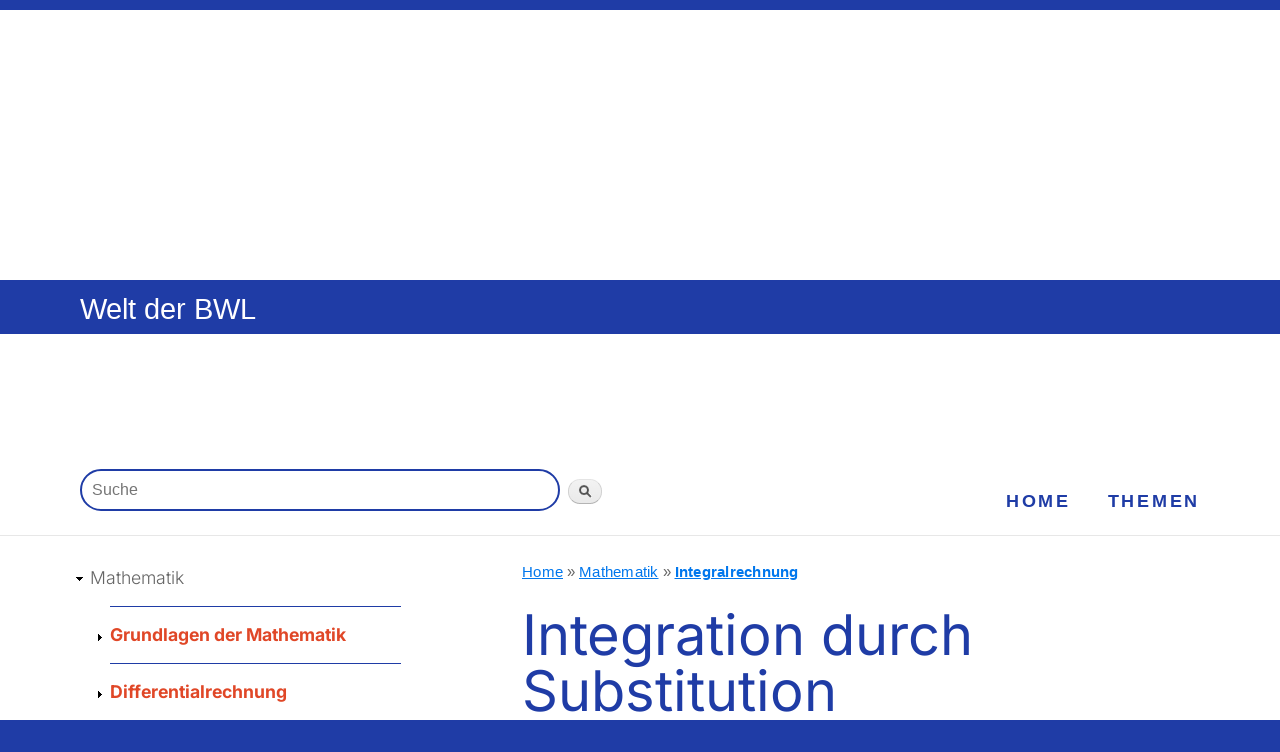

--- FILE ---
content_type: text/html; charset=utf-8
request_url: https://welt-der-bwl.de/Integration-durch-Substitution
body_size: 5375
content:
<!DOCTYPE html PUBLIC "-//W3C//DTD XHTML+RDFa 1.0//EN"
  "http://www.w3.org/MarkUp/DTD/xhtml-rdfa-1.dtd">
<html xmlns="http://www.w3.org/1999/xhtml" xml:lang="de" version="XHTML+RDFa 1.0" dir="ltr"
  xmlns:content="http://purl.org/rss/1.0/modules/content/"
  xmlns:dc="http://purl.org/dc/terms/"
  xmlns:foaf="http://xmlns.com/foaf/0.1/"
  xmlns:og="http://ogp.me/ns#"
  xmlns:rdfs="http://www.w3.org/2000/01/rdf-schema#"
  xmlns:sioc="http://rdfs.org/sioc/ns#"
  xmlns:sioct="http://rdfs.org/sioc/types#"
  xmlns:skos="http://www.w3.org/2004/02/skos/core#"
  xmlns:xsd="http://www.w3.org/2001/XMLSchema#">

<head profile="http://www.w3.org/1999/xhtml/vocab">
  <meta http-equiv="Content-Type" content="text/html; charset=utf-8" />
<link rel="prev" href="/Integralfunktion" />
<link rel="up" href="/Integralrechnung" />
<link rel="next" href="/Mehrfachintegrale" />
<script type="text/x-mathjax-config">
MathJax.Hub.Config({
  extensions: ['tex2jax.js'],
  jax: ['input/TeX','output/HTML-CSS'],
  tex2jax: {
    inlineMath: [ ['$','$'], ['\\(','\\)'] ],
    processEscapes: true,
    processClass: 'tex2jax',
    ignoreClass: 'html'
  },
  showProcessingMessages: false,
  messageStyle: 'none'
});
</script><meta name="viewport" content="width=device-width, initial-scale=1.0, user-scalable=yes" />
  <title>Integration durch Substitution | Mathematik</title>
  <style type="text/css" media="all">
@import url("https://welt-der-bwl.de/modules/system/system.base.css?szyfuh");
@import url("https://welt-der-bwl.de/modules/system/system.menus.css?szyfuh");
@import url("https://welt-der-bwl.de/modules/system/system.messages.css?szyfuh");
@import url("https://welt-der-bwl.de/modules/system/system.theme.css?szyfuh");
</style>
<style type="text/css" media="all">
@import url("https://welt-der-bwl.de/modules/book/book.css?szyfuh");
@import url("https://welt-der-bwl.de/modules/comment/comment.css?szyfuh");
@import url("https://welt-der-bwl.de/modules/field/theme/field.css?szyfuh");
@import url("https://welt-der-bwl.de/modules/node/node.css?szyfuh");
@import url("https://welt-der-bwl.de/modules/poll/poll.css?szyfuh");
@import url("https://welt-der-bwl.de/modules/search/search.css?szyfuh");
@import url("https://welt-der-bwl.de/modules/user/user.css?szyfuh");
@import url("https://welt-der-bwl.de/sites/all/modules/views/css/views.css?szyfuh");
</style>
<style type="text/css" media="all">
@import url("https://welt-der-bwl.de/sites/all/modules/ctools/css/ctools.css?szyfuh");
@import url("https://welt-der-bwl.de/sites/all/modules/custom_search/custom_search.css?szyfuh");
</style>
<style type="text/css" media="all">
@import url("https://welt-der-bwl.de/sites/all/themes/Projekt20-RESPONSIVE/css/layout.css?szyfuh");
@import url("https://welt-der-bwl.de/sites/all/themes/Projekt20-RESPONSIVE/css/style.css?szyfuh");
@import url("https://welt-der-bwl.de/sites/all/themes/Projekt20-RESPONSIVE/css/colors.css?szyfuh");
@import url("https://welt-der-bwl.de/sites/all/themes/Projekt20-RESPONSIVE/css/Projekt20Base.css?szyfuh");
@import url("https://welt-der-bwl.de/sites/all/themes/Projekt20-RESPONSIVE/css/Projekt20Layout.css?szyfuh");
</style>
<style type="text/css" media="print">
@import url("https://welt-der-bwl.de/sites/all/themes/Projekt20-THEME/css/print.css?szyfuh");
@import url("https://welt-der-bwl.de/sites/all/themes/Projekt20-RESPONSIVE/css/Projekt20Print.css?szyfuh");
</style>
<style type="text/css" media="only screen">
@import url("https://welt-der-bwl.de/sites/all/themes/Projekt20-RESPONSIVE/css/Projekt20Mobile.css?szyfuh");
@import url("https://welt-der-bwl.de/sites/all/themes/Projekt20-RESPONSIVE/css/Projekt20Tablet.css?szyfuh");
@import url("https://welt-der-bwl.de/sites/all/themes/Projekt20-RESPONSIVE/css/Projekt20Desktop.css?szyfuh");
</style>

<!--[if lte IE 7]>
<link type="text/css" rel="stylesheet" href="https://welt-der-bwl.de/sites/all/themes/Projekt20-THEME/css/ie.css?szyfuh" media="all" />
<![endif]-->

<!--[if IE 6]>
<link type="text/css" rel="stylesheet" href="https://welt-der-bwl.de/sites/all/themes/Projekt20-THEME/css/ie6.css?szyfuh" media="all" />
<![endif]-->
  <script type="text/javascript" src="https://welt-der-bwl.de/misc/jquery.js?v=1.4.4"></script>
<script type="text/javascript" src="https://welt-der-bwl.de/misc/jquery-extend-3.4.0.js?v=1.4.4"></script>
<script type="text/javascript" src="https://welt-der-bwl.de/misc/jquery-html-prefilter-3.5.0-backport.js?v=1.4.4"></script>
<script type="text/javascript" src="https://welt-der-bwl.de/misc/jquery.once.js?v=1.2"></script>
<script type="text/javascript" src="https://welt-der-bwl.de/misc/drupal.js?szyfuh"></script>
<script type="text/javascript" src="https://welt-der-bwl.de/misc/jquery.cookie.js?v=1.0"></script>
<script type="text/javascript" src="https://welt-der-bwl.de/misc/form-single-submit.js?v=7.98"></script>
<script type="text/javascript" src="https://welt-der-bwl.de/sites/all/modules/context_breakpoint/context_breakpoint.js?szyfuh"></script>
<script type="text/javascript" src="https://welt-der-bwl.de/sites/all/modules/mathjax/mathjax.js?szyfuh"></script>
<script type="text/javascript" src="https://welt-der-bwl.de/sites/default/files/languages/de_zazIynln2S_QdcHLS_BBn9qs9bozISuAxH88-YFiYR0.js?szyfuh"></script>
<script type="text/javascript" src="https://welt-der-bwl.de/sites/all/modules/custom_search/js/custom_search.js?szyfuh"></script>
<script type="text/javascript" src="https://cdnjs.cloudflare.com/ajax/libs/mathjax/2.7.0/MathJax.js?config=TeX-AMS-MML_HTMLorMML"></script>
<script type="text/javascript">
<!--//--><![CDATA[//><!--
jQuery.extend(Drupal.settings, {"basePath":"\/","pathPrefix":"","setHasJsCookie":0,"ajaxPageState":{"theme":"Projekt20Responsive","theme_token":"Sf0ufURmBl1slBDsYqnmOiSx50nsXnW_tgOpD9kZ7VU","js":{"misc\/jquery.js":1,"misc\/jquery-extend-3.4.0.js":1,"misc\/jquery-html-prefilter-3.5.0-backport.js":1,"misc\/jquery.once.js":1,"misc\/drupal.js":1,"misc\/jquery.cookie.js":1,"misc\/form-single-submit.js":1,"sites\/all\/modules\/context_breakpoint\/context_breakpoint.js":1,"sites\/all\/modules\/mathjax\/mathjax.js":1,"public:\/\/languages\/de_zazIynln2S_QdcHLS_BBn9qs9bozISuAxH88-YFiYR0.js":1,"sites\/all\/modules\/custom_search\/js\/custom_search.js":1,"https:\/\/cdnjs.cloudflare.com\/ajax\/libs\/mathjax\/2.7.0\/MathJax.js?config=TeX-AMS-MML_HTMLorMML":1},"css":{"modules\/system\/system.base.css":1,"modules\/system\/system.menus.css":1,"modules\/system\/system.messages.css":1,"modules\/system\/system.theme.css":1,"modules\/book\/book.css":1,"modules\/comment\/comment.css":1,"modules\/field\/theme\/field.css":1,"modules\/node\/node.css":1,"modules\/poll\/poll.css":1,"modules\/search\/search.css":1,"modules\/user\/user.css":1,"sites\/all\/modules\/views\/css\/views.css":1,"sites\/all\/modules\/ctools\/css\/ctools.css":1,"sites\/all\/modules\/custom_search\/custom_search.css":1,"sites\/all\/themes\/Projekt20-RESPONSIVE\/css\/layout.css":1,"sites\/all\/themes\/Projekt20-RESPONSIVE\/css\/style.css":1,"sites\/all\/themes\/Projekt20-RESPONSIVE\/css\/colors.css":1,"sites\/all\/themes\/Projekt20-RESPONSIVE\/css\/Projekt20Base.css":1,"sites\/all\/themes\/Projekt20-RESPONSIVE\/css\/Projekt20Layout.css":1,"sites\/all\/themes\/Projekt20-THEME\/css\/print.css":1,"sites\/all\/themes\/Projekt20-RESPONSIVE\/css\/Projekt20Print.css":1,"sites\/all\/themes\/Projekt20-RESPONSIVE\/css\/Projekt20Mobile.css":1,"sites\/all\/themes\/Projekt20-RESPONSIVE\/css\/Projekt20Tablet.css":1,"sites\/all\/themes\/Projekt20-RESPONSIVE\/css\/Projekt20Desktop.css":1,"sites\/all\/themes\/Projekt20-THEME\/css\/ie.css":1,"sites\/all\/themes\/Projekt20-THEME\/css\/ie6.css":1}},"context_breakpoint":{"settings":{"admin_disable_reload":true,"save_resolution":true,"breakpoints_in_url":false},"contexts":{"desktop_buchnavigation_thema":{"autoreload":1,"breakpoints":{"custom.user.desktop":{"min-width":801}}},"desktop_menue_leiste":{"autoreload":1,"breakpoints":{"custom.user.desktop":{"min-width":801}}},"desktop_system_navigation":{"autoreload":1,"breakpoints":{"custom.user.desktop":{"min-width":801}}},"desktop_tags":{"autoreload":1,"breakpoints":{"custom.user.desktop":{"min-width":801}}},"desktop_themen":{"autoreload":0,"breakpoints":{"custom.user.desktop":{"min-width":801}}},"desktop_werbeblock_1":{"autoreload":1,"breakpoints":{"custom.user.desktop":{"min-width":801}}},"desktop_werbeblock_2":{"autoreload":0,"breakpoints":{"custom.user.desktop":{"min-width":801}}},"desktop_buchnavigation_thema_unten":{"autoreload":0,"breakpoints":{"custom.user.mobile":{"max-width":640}}}},"is_admin":false},"custom_search":{"form_target":"_self","solr":0},"urlIsAjaxTrusted":{"\/Integration-durch-Substitution":true}});
//--><!]]>
</script>
<script type="text/javascript">Drupal.behaviors.contextBreakpoint.preInit();</script>
  <script>var uuSymplr,allCookiesSymplr=document.cookie.split(";").map((e=>e.split("="))).reduce(((e,[i,o])=>({...e,[i.trim()]:decodeURIComponent(o)})),{});function createCookieSymplr(e,i){var o=e;if(void 0===(uuSymplr=allCookiesSymplr.uniqueUser)){let e=(Date.now()+window.navigator.userAgent+websiteSymplr).toString();uuSymplr=sha256(e),document.cookie=`uniqueUser=${uuSymplr};max-age=31536000;path=/;SameSite=Strict; Secure`}if(o){var u=allCookiesSymplr.uniqueUserLi;void 0===u&&(u=sha256(i),document.cookie=`uniqueUserLi=${u};max-age=31536000;path=/;SameSite=Strict; Secure`),uuSymplr=u}else document.cookie="uniqueUserLi=; max-age=0"}</script>
  <script defer src="https://cdns.symplr.de/welt-der-bwl.de/welt-der-bwl.js"></script>
</head>
<body class="html not-front not-logged-in no-sidebars page-node page-node- page-node-1372 node-type-book featured footer-columns" >
  <div id="skip-link">
    <a href="#main-content" class="element-invisible element-focusable">Zum Hauptinhalt</a>
  </div>
    <div id="page-wrapper"><div id="page">
    <div class="region region-header-above">
    <div id="block-block-41" class="block block-block">

    
  <div class="content">
    <div class="tex2jax"><div id="weltderbwl_bb_1"></div>
</div>  </div>
</div>
  </div>
  <div id="header" class="without-secondary-menu"><div class="section clearfix">

    
          <div id="name-and-slogan">

                              <div id="site-name">
              <strong>
                <a href="/" title="Home" rel="home"><span>Welt der BWL</span></a>
              </strong>
            </div>
                  
                  <div id="site-slogan">
            Betriebswirtschaft in der Praxis          </div>
        
      </div> <!-- /#name-and-slogan -->
    
    
    
    
  </div></div> <!-- /.section, /#header -->

  
      <div id="featured"><div class="section clearfix">
        <div class="region region-featured">
    <div id="block-block-45" class="block block-block">

    
  <div class="content">
    <div class="tex2jax"><div id="weltderbwl_lb_1"></div>
</div>  </div>
</div>
<div id="block-search-form" class="block block-search">

    
  <div class="content">
    <form class="search-form" role="search" action="/Integration-durch-Substitution" method="post" id="search-block-form" accept-charset="UTF-8"><div><div class="container-inline">
      <p class="element-invisible">Search form</p>
    <div class="form-item form-type-textfield form-item-search-block-form">
  <label class="element-invisible" for="edit-search-block-form--2">Suche </label>
 <input title="Bitte Suchbegriff eingeben" class="custom-search-box form-text" placeholder="Suche" type="text" id="edit-search-block-form--2" name="search_block_form" value="" size="90" maxlength="128" />
</div>
<div class="form-actions form-wrapper" id="edit-actions"><input type="submit" id="edit-submit" name="op" value="Suchen" class="form-submit" /></div><input type="hidden" name="form_build_id" value="form-t9-0Pe6chIEr3kqadzn49jSRekYDgRpezObMxUIzGtc" />
<input type="hidden" name="form_id" value="search_block_form" />
</div>
</div></form>  </div>
</div>
  </div>
    </div></div> <!-- /.section, /#featured -->
  
  <div id="main-wrapper" class="clearfix"><div id="main" class="clearfix">

    
    <div id="content" class="column"><div class="section">
    
           <div id="breadcrumb"><p class="element-invisible">You are here</p><div class="breadcrumb"><a href="/">Home</a> » <a href="/Mathematik">Mathematik</a> » <a href="/Integralrechnung">Integralrechnung</a></div></div>
        
            <a id="main-content"></a>
                    <h1 class="title" id="page-title">
          Integration durch Substitution        </h1>
                          <div class="tabs">
                  </div>
                          <div class="region region-content">
    <div id="block-system-main" class="block block-system">

    
  <div class="content">
    <div id="node-1372" class="node node-book node-full clearfix" about="/Integration-durch-Substitution" typeof="sioc:Item foaf:Document">

      <span property="dc:title" content="Integration durch Substitution" class="rdf-meta element-hidden"></span>
  
  <div class="content clearfix">
    <div class="field field-name-body field-type-text-with-summary field-label-hidden"><div class="field-items"><div class="field-item even" property="content:encoded"><div class="tex2jax"><div class="summa">
<h2>Integration durch Substitution Definition</h2>
<p>Die <strong>Integration durch Substitution</strong> dient dazu, einen Term, der zu integrieren ist, zu vereinfachen.</p>
<p>Die Vorgehensweise soll an einem einfachen Beispiel gezeigt werden (das allerdings auch anders – ohne Integration durch Substitution – gelöst werden könnte).</p>
<p class="alter"><span>Alternative Begriffe</span>: Substitutionsregel, umgekehrte Kettenregel.</p>
</div>
<h2>Beispiel</h2>
<div class="beispiel">
<h3>Beispiel: Integration durch Substitution</h3>
<p>Das Integral $\int_0^1 (2x + 1)^2 dx$ soll in den Integralgrenzen 0 und 1 berechnet werden.</p>
<p>Nun kann man (2x + 1) durch u ersetzen (<em>Substitution</em>). Da (2x + 1) ein linearer Term ist (grafisch eine Gerade), sagt man auch <em>lineare Substitution</em>.</p>
<p>u ist also (2x + 1) und die <a href="Ableitung">1. Ableitung</a> u' ist 2.</p>
<p>Die erste Ableitung u' kann man auch als du/dx schreiben, somit ist du/dx = 2 bzw. dx = 1/2 du.</p>
<p>Zum einen wird jetzt das Integral neu geschrieben:</p>
<p>$$\int (2x + 1)^2 dx = \frac{1}{2} \cdot \int u^2 du $$</p>
<p>Zum anderen müssen die Integralgrenzen neu berechnet werden, indem die Funktionswerte für u für die alten Integralgrenzen 0 und 1 berechnet werden:</p>
<p>u (0) = 2 × 0 + 1 = 1.</p>
<p>u (1) = 2 × 1 + 1 = 3.</p>
<p>Das zu berechnende Integral ist somit:</p>
<p>$$\int_0^1 (2x + 1)^2 dx = \frac{1}{2} \cdot \int_1^3 u^2 du$$</p>
<p>Eine <a href="Stammfunktion">Stammfunktion</a> (die Funktion, die abgeleitet u<sup>2</sup> ergibt) dazu ist 1/3 u<sup>3</sup> + C (dabei ist C die Konstante, die beim Ableiten wegfällt).</p>
<p>$$\frac{1}{2} \cdot \int_1^3 u^2 du =\frac{1}{2} \cdot \left[\frac{1}{3} u^3 + C \right]_1^3$$</p>
<p>$$= \frac{1}{2} \cdot [(\frac{1}{3} \cdot 3^3 + C) - (\frac{1}{3} \cdot 1^3 + C)]$$</p>
<p>$$= \frac{1}{2} \cdot (\frac{27}{3} + C - \frac{1}{3} - C)$$</p>
<p>$$= \frac{1}{2} \cdot \frac{26}{3} = \frac{13}{3} (ca. 4,33)$$.</p>
</div>
</div></div></div></div>  <div id="book-navigation-1213" class="book-navigation">
    
        <div class="page-links clearfix">
              <a href="/Integralfunktion" class="page-previous" title="Zurückblättern">‹ Integralfunktion</a>
                    <a href="/Integralrechnung" class="page-up" title="Eine Gliederungsebene nach oben.">hoch</a>
                    <a href="/Mehrfachintegrale" class="page-next" title="Vorblättern">Mehrfachintegrale ›</a>
          </div>
    
  </div>
  </div>

  
  
</div>
  </div>
</div>
<div id="block-block-42" class="block block-block">

    
  <div class="content">
    <div class="tex2jax"><div id="weltderbwl_incontent_1"></div>
</div>  </div>
</div>
  </div>
      
    </div></div> <!-- /.section, /#content -->

    
  </div></div> <!-- /#main, /#main-wrapper -->

  
  <div id="footer-wrapper"><div class="section">

          <div id="footer-columns" class="clearfix">
          <div class="region region-footer-firstcolumn">
    <div id="block-menu-menu-submen-" class="block block-menu">

    
  <div class="content">
    <ul class="menu clearfix"><li class="first leaf"><a href="/Rechtliche-Hinweise">Datenschutz / Rechtliche Hinweise</a></li>
<li class="leaf"><a href="/Impressum">Impressum</a></li>
<li class="leaf" onclick="window._sp_.gdpr.loadPrivacyManagerModal(385266)"><a href="#" title="Cookie-Einstellungen" name="Cookie-Einstellungen" onclick="window._sp_.gdpr.loadPrivacyManagerModal(385266)">Cookie-Einstellungen</a></li>
<li class="last leaf"><a href="/sitemap" title="">Sitemap / Inhaltsverzeichnis</a></li>
</ul>  </div>
</div>
  </div>
                              </div> <!-- /#footer-columns -->
    
          <div id="footer" class="clearfix">
          <div class="region region-footer">
    <div id="block-block-1" class="block block-block">

    
  <div class="content">
    <div class="tex2jax"><p>Copyright 2011 - 2026 Janedu UG (haftungsbeschränkt)</p>
</div>  </div>
</div>
  </div>
      </div> <!-- /#footer -->
    
  </div></div> <!-- /.section, /#footer-wrapper -->

</div></div> <!-- /#page, /#page-wrapper -->
  </body>
</html>


--- FILE ---
content_type: text/html; charset=utf-8
request_url: https://welt-der-bwl.de/Integration-durch-Substitution
body_size: 6227
content:
<!DOCTYPE html PUBLIC "-//W3C//DTD XHTML+RDFa 1.0//EN"
  "http://www.w3.org/MarkUp/DTD/xhtml-rdfa-1.dtd">
<html xmlns="http://www.w3.org/1999/xhtml" xml:lang="de" version="XHTML+RDFa 1.0" dir="ltr"
  xmlns:content="http://purl.org/rss/1.0/modules/content/"
  xmlns:dc="http://purl.org/dc/terms/"
  xmlns:foaf="http://xmlns.com/foaf/0.1/"
  xmlns:og="http://ogp.me/ns#"
  xmlns:rdfs="http://www.w3.org/2000/01/rdf-schema#"
  xmlns:sioc="http://rdfs.org/sioc/ns#"
  xmlns:sioct="http://rdfs.org/sioc/types#"
  xmlns:skos="http://www.w3.org/2004/02/skos/core#"
  xmlns:xsd="http://www.w3.org/2001/XMLSchema#">

<head profile="http://www.w3.org/1999/xhtml/vocab">
  <meta http-equiv="Content-Type" content="text/html; charset=utf-8" />
<link rel="prev" href="/Integralfunktion" />
<link rel="up" href="/Integralrechnung" />
<link rel="next" href="/Mehrfachintegrale" />
<script type="text/x-mathjax-config">
MathJax.Hub.Config({
  extensions: ['tex2jax.js'],
  jax: ['input/TeX','output/HTML-CSS'],
  tex2jax: {
    inlineMath: [ ['$','$'], ['\\(','\\)'] ],
    processEscapes: true,
    processClass: 'tex2jax',
    ignoreClass: 'html'
  },
  showProcessingMessages: false,
  messageStyle: 'none'
});
</script><meta name="viewport" content="width=device-width, initial-scale=1.0, user-scalable=yes" />
  <title>Integration durch Substitution | Mathematik</title>
  <style type="text/css" media="all">
@import url("https://welt-der-bwl.de/modules/system/system.base.css?szyfuh");
@import url("https://welt-der-bwl.de/modules/system/system.menus.css?szyfuh");
@import url("https://welt-der-bwl.de/modules/system/system.messages.css?szyfuh");
@import url("https://welt-der-bwl.de/modules/system/system.theme.css?szyfuh");
</style>
<style type="text/css" media="all">
@import url("https://welt-der-bwl.de/modules/book/book.css?szyfuh");
@import url("https://welt-der-bwl.de/modules/comment/comment.css?szyfuh");
@import url("https://welt-der-bwl.de/modules/field/theme/field.css?szyfuh");
@import url("https://welt-der-bwl.de/modules/node/node.css?szyfuh");
@import url("https://welt-der-bwl.de/modules/poll/poll.css?szyfuh");
@import url("https://welt-der-bwl.de/modules/search/search.css?szyfuh");
@import url("https://welt-der-bwl.de/modules/user/user.css?szyfuh");
@import url("https://welt-der-bwl.de/sites/all/modules/views/css/views.css?szyfuh");
</style>
<style type="text/css" media="all">
@import url("https://welt-der-bwl.de/sites/all/modules/ctools/css/ctools.css?szyfuh");
@import url("https://welt-der-bwl.de/sites/all/modules/custom_search/custom_search.css?szyfuh");
</style>
<style type="text/css" media="all">
@import url("https://welt-der-bwl.de/sites/all/themes/Projekt20-RESPONSIVE/css/layout.css?szyfuh");
@import url("https://welt-der-bwl.de/sites/all/themes/Projekt20-RESPONSIVE/css/style.css?szyfuh");
@import url("https://welt-der-bwl.de/sites/all/themes/Projekt20-RESPONSIVE/css/colors.css?szyfuh");
@import url("https://welt-der-bwl.de/sites/all/themes/Projekt20-RESPONSIVE/css/Projekt20Base.css?szyfuh");
@import url("https://welt-der-bwl.de/sites/all/themes/Projekt20-RESPONSIVE/css/Projekt20Layout.css?szyfuh");
</style>
<style type="text/css" media="print">
@import url("https://welt-der-bwl.de/sites/all/themes/Projekt20-THEME/css/print.css?szyfuh");
@import url("https://welt-der-bwl.de/sites/all/themes/Projekt20-RESPONSIVE/css/Projekt20Print.css?szyfuh");
</style>
<style type="text/css" media="only screen">
@import url("https://welt-der-bwl.de/sites/all/themes/Projekt20-RESPONSIVE/css/Projekt20Mobile.css?szyfuh");
@import url("https://welt-der-bwl.de/sites/all/themes/Projekt20-RESPONSIVE/css/Projekt20Tablet.css?szyfuh");
@import url("https://welt-der-bwl.de/sites/all/themes/Projekt20-RESPONSIVE/css/Projekt20Desktop.css?szyfuh");
</style>

<!--[if lte IE 7]>
<link type="text/css" rel="stylesheet" href="https://welt-der-bwl.de/sites/all/themes/Projekt20-THEME/css/ie.css?szyfuh" media="all" />
<![endif]-->

<!--[if IE 6]>
<link type="text/css" rel="stylesheet" href="https://welt-der-bwl.de/sites/all/themes/Projekt20-THEME/css/ie6.css?szyfuh" media="all" />
<![endif]-->
  <script type="text/javascript" src="https://welt-der-bwl.de/misc/jquery.js?v=1.4.4"></script>
<script type="text/javascript" src="https://welt-der-bwl.de/misc/jquery-extend-3.4.0.js?v=1.4.4"></script>
<script type="text/javascript" src="https://welt-der-bwl.de/misc/jquery-html-prefilter-3.5.0-backport.js?v=1.4.4"></script>
<script type="text/javascript" src="https://welt-der-bwl.de/misc/jquery.once.js?v=1.2"></script>
<script type="text/javascript" src="https://welt-der-bwl.de/misc/drupal.js?szyfuh"></script>
<script type="text/javascript" src="https://welt-der-bwl.de/misc/jquery.cookie.js?v=1.0"></script>
<script type="text/javascript" src="https://welt-der-bwl.de/misc/form-single-submit.js?v=7.98"></script>
<script type="text/javascript" src="https://welt-der-bwl.de/sites/all/modules/context_breakpoint/context_breakpoint.js?szyfuh"></script>
<script type="text/javascript" src="https://welt-der-bwl.de/sites/all/modules/mathjax/mathjax.js?szyfuh"></script>
<script type="text/javascript" src="https://welt-der-bwl.de/sites/default/files/languages/de_zazIynln2S_QdcHLS_BBn9qs9bozISuAxH88-YFiYR0.js?szyfuh"></script>
<script type="text/javascript" src="https://welt-der-bwl.de/sites/all/modules/custom_search/js/custom_search.js?szyfuh"></script>
<script type="text/javascript" src="https://cdnjs.cloudflare.com/ajax/libs/mathjax/2.7.0/MathJax.js?config=TeX-AMS-MML_HTMLorMML"></script>
<script type="text/javascript">
<!--//--><![CDATA[//><!--
jQuery.extend(Drupal.settings, {"basePath":"\/","pathPrefix":"","setHasJsCookie":0,"ajaxPageState":{"theme":"Projekt20Responsive","theme_token":"nrRoiuAEqmiG_k8TBBbogk82E45maCrkoxZDV8H10sI","js":{"misc\/jquery.js":1,"misc\/jquery-extend-3.4.0.js":1,"misc\/jquery-html-prefilter-3.5.0-backport.js":1,"misc\/jquery.once.js":1,"misc\/drupal.js":1,"misc\/jquery.cookie.js":1,"misc\/form-single-submit.js":1,"sites\/all\/modules\/context_breakpoint\/context_breakpoint.js":1,"sites\/all\/modules\/mathjax\/mathjax.js":1,"public:\/\/languages\/de_zazIynln2S_QdcHLS_BBn9qs9bozISuAxH88-YFiYR0.js":1,"sites\/all\/modules\/custom_search\/js\/custom_search.js":1,"https:\/\/cdnjs.cloudflare.com\/ajax\/libs\/mathjax\/2.7.0\/MathJax.js?config=TeX-AMS-MML_HTMLorMML":1},"css":{"modules\/system\/system.base.css":1,"modules\/system\/system.menus.css":1,"modules\/system\/system.messages.css":1,"modules\/system\/system.theme.css":1,"modules\/book\/book.css":1,"modules\/comment\/comment.css":1,"modules\/field\/theme\/field.css":1,"modules\/node\/node.css":1,"modules\/poll\/poll.css":1,"modules\/search\/search.css":1,"modules\/user\/user.css":1,"sites\/all\/modules\/views\/css\/views.css":1,"sites\/all\/modules\/ctools\/css\/ctools.css":1,"sites\/all\/modules\/custom_search\/custom_search.css":1,"sites\/all\/themes\/Projekt20-RESPONSIVE\/css\/layout.css":1,"sites\/all\/themes\/Projekt20-RESPONSIVE\/css\/style.css":1,"sites\/all\/themes\/Projekt20-RESPONSIVE\/css\/colors.css":1,"sites\/all\/themes\/Projekt20-RESPONSIVE\/css\/Projekt20Base.css":1,"sites\/all\/themes\/Projekt20-RESPONSIVE\/css\/Projekt20Layout.css":1,"sites\/all\/themes\/Projekt20-THEME\/css\/print.css":1,"sites\/all\/themes\/Projekt20-RESPONSIVE\/css\/Projekt20Print.css":1,"sites\/all\/themes\/Projekt20-RESPONSIVE\/css\/Projekt20Mobile.css":1,"sites\/all\/themes\/Projekt20-RESPONSIVE\/css\/Projekt20Tablet.css":1,"sites\/all\/themes\/Projekt20-RESPONSIVE\/css\/Projekt20Desktop.css":1,"sites\/all\/themes\/Projekt20-THEME\/css\/ie.css":1,"sites\/all\/themes\/Projekt20-THEME\/css\/ie6.css":1}},"context_breakpoint":{"settings":{"admin_disable_reload":true,"save_resolution":true,"breakpoints_in_url":false},"contexts":{"desktop_buchnavigation_thema":{"autoreload":1,"breakpoints":{"custom.user.desktop":{"min-width":801}}},"desktop_menue_leiste":{"autoreload":1,"breakpoints":{"custom.user.desktop":{"min-width":801}}},"desktop_system_navigation":{"autoreload":1,"breakpoints":{"custom.user.desktop":{"min-width":801}}},"desktop_tags":{"autoreload":1,"breakpoints":{"custom.user.desktop":{"min-width":801}}},"desktop_themen":{"autoreload":0,"breakpoints":{"custom.user.desktop":{"min-width":801}}},"desktop_werbeblock_1":{"autoreload":1,"breakpoints":{"custom.user.desktop":{"min-width":801}}},"desktop_werbeblock_2":{"autoreload":0,"breakpoints":{"custom.user.desktop":{"min-width":801}}},"desktop_buchnavigation_thema_unten":{"autoreload":0,"breakpoints":{"custom.user.mobile":{"max-width":640}}}},"is_admin":false},"custom_search":{"form_target":"_self","solr":0},"urlIsAjaxTrusted":{"\/Integration-durch-Substitution":true}});
//--><!]]>
</script>
<script type="text/javascript">Drupal.behaviors.contextBreakpoint.preInit();</script>
  <script>var uuSymplr,allCookiesSymplr=document.cookie.split(";").map((e=>e.split("="))).reduce(((e,[i,o])=>({...e,[i.trim()]:decodeURIComponent(o)})),{});function createCookieSymplr(e,i){var o=e;if(void 0===(uuSymplr=allCookiesSymplr.uniqueUser)){let e=(Date.now()+window.navigator.userAgent+websiteSymplr).toString();uuSymplr=sha256(e),document.cookie=`uniqueUser=${uuSymplr};max-age=31536000;path=/;SameSite=Strict; Secure`}if(o){var u=allCookiesSymplr.uniqueUserLi;void 0===u&&(u=sha256(i),document.cookie=`uniqueUserLi=${u};max-age=31536000;path=/;SameSite=Strict; Secure`),uuSymplr=u}else document.cookie="uniqueUserLi=; max-age=0"}</script>
  <script defer src="https://cdns.symplr.de/welt-der-bwl.de/welt-der-bwl.js"></script>
</head>
<body class="html not-front not-logged-in one-sidebar sidebar-first page-node page-node- page-node-1372 node-type-book featured footer-columns" >
  <div id="skip-link">
    <a href="#main-content" class="element-invisible element-focusable">Zum Hauptinhalt</a>
  </div>
    <div id="page-wrapper"><div id="page">
    <div class="region region-header-above">
    <div id="block-block-41" class="block block-block">

    
  <div class="content">
    <div class="tex2jax"><div id="weltderbwl_bb_1"></div>
</div>  </div>
</div>
  </div>
  <div id="header" class="without-secondary-menu"><div class="section clearfix">

    
          <div id="name-and-slogan">

                              <div id="site-name">
              <strong>
                <a href="/" title="Home" rel="home"><span>Welt der BWL</span></a>
              </strong>
            </div>
                  
                  <div id="site-slogan">
            Betriebswirtschaft in der Praxis          </div>
        
      </div> <!-- /#name-and-slogan -->
    
    
    
    
  </div></div> <!-- /.section, /#header -->

  
      <div id="featured"><div class="section clearfix">
        <div class="region region-featured">
    <div id="block-block-45" class="block block-block">

    
  <div class="content">
    <div class="tex2jax"><div id="weltderbwl_lb_1"></div>
</div>  </div>
</div>
<div id="block-search-form" class="block block-search">

    
  <div class="content">
    <form class="search-form" role="search" action="/Integration-durch-Substitution" method="post" id="search-block-form" accept-charset="UTF-8"><div><div class="container-inline">
      <p class="element-invisible">Search form</p>
    <div class="form-item form-type-textfield form-item-search-block-form">
  <label class="element-invisible" for="edit-search-block-form--2">Suche </label>
 <input title="Bitte Suchbegriff eingeben" class="custom-search-box form-text" placeholder="Suche" type="text" id="edit-search-block-form--2" name="search_block_form" value="" size="90" maxlength="128" />
</div>
<div class="form-actions form-wrapper" id="edit-actions"><input type="submit" id="edit-submit" name="op" value="Suchen" class="form-submit" /></div><input type="hidden" name="form_build_id" value="form-1xIXO6FFkazZfwFCXHJ190TUrQ9Jgs0ooRZL8zH_C9w" />
<input type="hidden" name="form_id" value="search_block_form" />
</div>
</div></form>  </div>
</div>
<div id="block-menu-menu-navigation-leiste" class="block block-menu">

    
  <div class="content">
    <ul class="menu clearfix"><li class="first leaf"><a href="/index">Home</a></li>
<li class="last leaf"><a href="/Themen">Themen</a></li>
</ul>  </div>
</div>
  </div>
    </div></div> <!-- /.section, /#featured -->
  
  <div id="main-wrapper" class="clearfix"><div id="main" class="clearfix">

          <div id="sidebar-first" class="column sidebar"><div class="section">
          <div class="region region-sidebar-first">
    <div id="block-menu-block-3" class="block block-menu-block">

    
  <div class="content">
    <div class="menu-block-wrapper menu-block-3 menu-name-book-toc-1213 parent-mlid-0 menu-level-1">
  <ul class="menu clearfix"><li class="first last expanded active-trail menu-mlid-3791"><a href="/Mathematik" class="active-trail">Mathematik</a><ul class="menu clearfix"><li class="first collapsed menu-mlid-4750"><a href="/Grundlagen-Mathematik">Grundlagen der Mathematik</a></li>
<li class="collapsed menu-mlid-4358"><a href="/Differentialrechnung">Differentialrechnung</a></li>
<li class="collapsed menu-mlid-4122"><a href="/Folgen">Folgen</a></li>
<li class="collapsed menu-mlid-3803"><a href="/Funktion">Funktion</a></li>
<li class="collapsed menu-mlid-4114"><a href="/Funktionen-mit-mehreren-Variablen">Funktionen mit mehreren Variablen</a></li>
<li class="collapsed menu-mlid-4242"><a href="/Gleichungen">Gleichungen</a></li>
<li class="expanded active-trail menu-mlid-3814"><a href="/Integralrechnung" class="active-trail">Integralrechnung</a><ul class="menu clearfix"><li class="first leaf menu-mlid-4492"><a href="/Faktorregel-Integral">Faktorregel Integral</a></li>
<li class="leaf menu-mlid-4490"><a href="/Fl%C3%A4che-zwischen-zwei-Graphen">Fläche zwischen zwei Graphen</a></li>
<li class="leaf menu-mlid-4261"><a href="/Fl%C3%A4chenbilanz">Flächenbilanz</a></li>
<li class="leaf menu-mlid-4144"><a href="/Hauptsatz-der-Differential-und-Integralrechnung">Hauptsatz der Differential- und Integralrechnung</a></li>
<li class="leaf menu-mlid-4234"><a href="/Integralfunktion">Integralfunktion</a></li>
<li class="leaf active-trail active menu-mlid-4115"><a href="/Integration-durch-Substitution" class="active-trail active">Integration durch Substitution</a></li>
<li class="leaf menu-mlid-4829"><a href="/Mehrfachintegrale">Mehrfachintegrale</a></li>
<li class="collapsed menu-mlid-4514"><a href="/Numerische-Integration">Numerische Integration</a></li>
<li class="leaf menu-mlid-4145"><a href="/Partielle-Integration">Partielle Integration</a></li>
<li class="leaf menu-mlid-5082"><a href="/Potenzregel-Integral">Potenzregel Integral</a></li>
<li class="leaf menu-mlid-5083"><a href="/Summenregel-Integral">Summenregel Integral</a></li>
<li class="collapsed menu-mlid-3790"><a href="/Unbestimmtes-Integral">Unbestimmtes Integral</a></li>
<li class="leaf menu-mlid-3795"><a href="/Bestimmtes-Integral">Bestimmtes Integral</a></li>
<li class="last collapsed menu-mlid-3815"><a href="/Stammfunktion">Stammfunktion</a></li>
</ul></li>
<li class="collapsed menu-mlid-4691"><a href="/Lineare-Algebra">Lineare Algebra</a></li>
<li class="last collapsed menu-mlid-3788"><a href="/Logarithmus">Logarithmus</a></li>
</ul></li>
</ul></div>
  </div>
</div>
<div id="block-block-24" class="block block-block">

    
  <div class="content">
    <div class="tex2jax"><div id="weltderbwl_sitebar_1"></div>
</div>  </div>
</div>
<div id="block-block-25" class="block block-block">

    
  <div class="content">
    <div class="tex2jax"><div id="weltderbwl_sitebar_2"></div>
</div>  </div>
</div>
  </div>
      </div></div> <!-- /.section, /#sidebar-first -->
    
    <div id="content" class="column"><div class="section">
    
           <div id="breadcrumb"><p class="element-invisible">You are here</p><div class="breadcrumb"><a href="/">Home</a> » <a href="/Mathematik">Mathematik</a> » <a href="/Integralrechnung">Integralrechnung</a></div></div>
        
            <a id="main-content"></a>
                    <h1 class="title" id="page-title">
          Integration durch Substitution        </h1>
                          <div class="tabs">
                  </div>
                          <div class="region region-content">
    <div id="block-system-main" class="block block-system">

    
  <div class="content">
    <div id="node-1372" class="node node-book node-full clearfix" about="/Integration-durch-Substitution" typeof="sioc:Item foaf:Document">

      <span property="dc:title" content="Integration durch Substitution" class="rdf-meta element-hidden"></span>
  
  <div class="content clearfix">
    <div class="field field-name-body field-type-text-with-summary field-label-hidden"><div class="field-items"><div class="field-item even" property="content:encoded"><div class="tex2jax"><div class="summa">
<h2>Integration durch Substitution Definition</h2>
<p>Die <strong>Integration durch Substitution</strong> dient dazu, einen Term, der zu integrieren ist, zu vereinfachen.</p>
<p>Die Vorgehensweise soll an einem einfachen Beispiel gezeigt werden (das allerdings auch anders – ohne Integration durch Substitution – gelöst werden könnte).</p>
<p class="alter"><span>Alternative Begriffe</span>: Substitutionsregel, umgekehrte Kettenregel.</p>
</div>
<h2>Beispiel</h2>
<div class="beispiel">
<h3>Beispiel: Integration durch Substitution</h3>
<p>Das Integral $\int_0^1 (2x + 1)^2 dx$ soll in den Integralgrenzen 0 und 1 berechnet werden.</p>
<p>Nun kann man (2x + 1) durch u ersetzen (<em>Substitution</em>). Da (2x + 1) ein linearer Term ist (grafisch eine Gerade), sagt man auch <em>lineare Substitution</em>.</p>
<p>u ist also (2x + 1) und die <a href="Ableitung">1. Ableitung</a> u' ist 2.</p>
<p>Die erste Ableitung u' kann man auch als du/dx schreiben, somit ist du/dx = 2 bzw. dx = 1/2 du.</p>
<p>Zum einen wird jetzt das Integral neu geschrieben:</p>
<p>$$\int (2x + 1)^2 dx = \frac{1}{2} \cdot \int u^2 du $$</p>
<p>Zum anderen müssen die Integralgrenzen neu berechnet werden, indem die Funktionswerte für u für die alten Integralgrenzen 0 und 1 berechnet werden:</p>
<p>u (0) = 2 × 0 + 1 = 1.</p>
<p>u (1) = 2 × 1 + 1 = 3.</p>
<p>Das zu berechnende Integral ist somit:</p>
<p>$$\int_0^1 (2x + 1)^2 dx = \frac{1}{2} \cdot \int_1^3 u^2 du$$</p>
<p>Eine <a href="Stammfunktion">Stammfunktion</a> (die Funktion, die abgeleitet u<sup>2</sup> ergibt) dazu ist 1/3 u<sup>3</sup> + C (dabei ist C die Konstante, die beim Ableiten wegfällt).</p>
<p>$$\frac{1}{2} \cdot \int_1^3 u^2 du =\frac{1}{2} \cdot \left[\frac{1}{3} u^3 + C \right]_1^3$$</p>
<p>$$= \frac{1}{2} \cdot [(\frac{1}{3} \cdot 3^3 + C) - (\frac{1}{3} \cdot 1^3 + C)]$$</p>
<p>$$= \frac{1}{2} \cdot (\frac{27}{3} + C - \frac{1}{3} - C)$$</p>
<p>$$= \frac{1}{2} \cdot \frac{26}{3} = \frac{13}{3} (ca. 4,33)$$.</p>
</div>
</div></div></div></div>  <div id="book-navigation-1213" class="book-navigation">
    
        <div class="page-links clearfix">
              <a href="/Integralfunktion" class="page-previous" title="Zurückblättern">‹ Integralfunktion</a>
                    <a href="/Integralrechnung" class="page-up" title="Eine Gliederungsebene nach oben.">hoch</a>
                    <a href="/Mehrfachintegrale" class="page-next" title="Vorblättern">Mehrfachintegrale ›</a>
          </div>
    
  </div>
  </div>

  
  
</div>
  </div>
</div>
<div id="block-block-42" class="block block-block">

    
  <div class="content">
    <div class="tex2jax"><div id="weltderbwl_incontent_1"></div>
</div>  </div>
</div>
  </div>
      
    </div></div> <!-- /.section, /#content -->

    
  </div></div> <!-- /#main, /#main-wrapper -->

  
  <div id="footer-wrapper"><div class="section">

          <div id="footer-columns" class="clearfix">
          <div class="region region-footer-firstcolumn">
    <div id="block-menu-menu-submen-" class="block block-menu">

    
  <div class="content">
    <ul class="menu clearfix"><li class="first leaf"><a href="/Rechtliche-Hinweise">Datenschutz / Rechtliche Hinweise</a></li>
<li class="leaf"><a href="/Impressum">Impressum</a></li>
<li class="leaf" onclick="window._sp_.gdpr.loadPrivacyManagerModal(385266)"><a href="#" title="Cookie-Einstellungen" name="Cookie-Einstellungen" onclick="window._sp_.gdpr.loadPrivacyManagerModal(385266)">Cookie-Einstellungen</a></li>
<li class="last leaf"><a href="/sitemap" title="">Sitemap / Inhaltsverzeichnis</a></li>
</ul>  </div>
</div>
  </div>
                              </div> <!-- /#footer-columns -->
    
          <div id="footer" class="clearfix">
          <div class="region region-footer">
    <div id="block-block-1" class="block block-block">

    
  <div class="content">
    <div class="tex2jax"><p>Copyright 2011 - 2026 Janedu UG (haftungsbeschränkt)</p>
</div>  </div>
</div>
  </div>
      </div> <!-- /#footer -->
    
  </div></div> <!-- /.section, /#footer-wrapper -->

</div></div> <!-- /#page, /#page-wrapper -->
  </body>
</html>


--- FILE ---
content_type: text/css
request_url: https://welt-der-bwl.de/sites/all/themes/Projekt20-RESPONSIVE/css/Projekt20Mobile.css?szyfuh
body_size: 1606
content:
/* Styles fuer Projekt20Mobile, letzte Aenderung: 5.2.25 */

@media
  only screen and (-webkit-min-device-pixel-ratio: 3),
  only screen and (   min--moz-device-pixel-ratio: 3),
  only screen and (     -o-min-device-pixel-ratio: 3/1),
  only screen and (        min-device-pixel-ratio: 3),
  only screen and (                min-resolution: 384dpi),
  only screen and (                min-resolution: 3dppx) 
  only screen and (max-width: 640px) { 

img {
   width: 100%;
}

#block-block-41 {
  margin-left: 0px;
}

#block-menu-block-3 {
  border-top: 5px solid var(--gf-1);
}

#weltderbwl_bb_1, #weltderbwl_lb_1 {
  min-height: 170px;
}

#weltderbwl_sitebar_1, #weltderbwl_sitebar_2, #weltderbwl_incontent_1, weltderbwl_incontent_2 {
  min-height: 270px;
}

#name-and-slogan {
   margin-left: 0px;
}

#block-menu-menu-navigation-leiste {
   float: left;
}

#search-form input#edit-keys, 
#block-search-form .form-item-search-block-form input {
    margin-left: 16px;
}

search-block-form input.form-submit, #search-form input.form-submit {
   margin-top: 20px;
}

.form-actions {
    padding-top: 0px;
}

/* BREADCRUMB */

#breadcrumb .breadcrumb a:active,
#breadcrumb .breadcrumb a:hover, 
#breadcrumb .breadcrumb a:active, 
#breadcrumb .breadcrumb a:focus, 
#breadcrumb .breadcrumb a:link, 
#breadcrumb .breadcrumb a:visited {
   background-color: var(--hf-2);
   line-height: 2.5;
   padding: 7px 10px 7px 10px;
   border-radius: 10px;
}

.karteninhalt {
  width: 150px;
}

h1#page-title {
  font-size: 2.5rem;
}


#content .node-book h2 {
   font-size: 1.75rem;
}

h3 {
 font-size: 1.25rem;
 font-weight: 700;
}

div.kb {
    border-left: none;
}


}


/* @media only screen and (max-width: 640px) { */





--- FILE ---
content_type: text/css
request_url: https://welt-der-bwl.de/sites/all/themes/Projekt20-RESPONSIVE/css/Projekt20Print.css?szyfuh
body_size: 1271
content:
* Styles fuer Projekt20Print, letzte Aenderung: 21.2.25 */

body,
input,
textarea,
select {
  color: #000;
  background: none;
}

body.two-sidebars,
body.sidebar-first,
body.sidebar-second,
body,
#page-wrapper,
#content {
  width: 600px !important;
}

#weltderbwl_bb_1,
#weltderbwl_sitebar_1,
#weltderbwl_sitebar_2,
#weltderbwl_incontent_1,
#header,
#block-menu-menu-alle-themen,
#block-menu-menu-fach,
#block-search-form,
#block-menu-menu-navigation-leiste,
#sidebar-first,
#sidebar-second,
.navigation,
#toolbar,
#footer-wrapper,
.tabs,
.add-or-remove-shortcuts,
.link-wrapper {
  display: none;
}
.one-sidebar #content,
.two-sidebars #content {
  width: 100%;
  /* font-size: 24px !important; */
  margin-left: 120px;
  margin-right: 250px;
}

/* 
h1 {
  font-size: 48px !important;
  font-weight: 700;
}

h2 {
  font-size: 36px !important;
  font-family: Georgia, "Times New Roman", serif;
  color: #000 !important;
}

h3 {
  font-size: 16px !important;
  color: #333;
}

p, li {
  font-size: 16px !important;
  font-family: Baskerville, serif, Lato;
  color: #444;
}

*/

/* 
#triptych-wrapper {
  width: 960px;
  margin: 0;
  padding: 0;
  border: none;
}
#triptych-first, #triptych-middle, #triptych-last {
  width: 250px;
}

*/

/* ---------- Node Pages ---------- */

#comments .title,
#comments form,
.comment_forbidden {
  display: none;
}

/*
p {
  font: 30px Georgia;
}
*/

--- FILE ---
content_type: text/css
request_url: https://welt-der-bwl.de/modules/book/book.css?szyfuh
body_size: 922
content:
 /**
  * @file
  * Styling for the Book module.
  */

.book-navigation .menu {
  border-top: 1px solid #888;
  padding: 1em 0 0 3em; /* LTR */
}
.book-navigation .page-links {
  border-top: 1px solid #888;
  border-bottom: 1px solid #888;
  text-align: center;
  padding: 0.5em;
}
.book-navigation .page-previous {
  text-align: left;
  width: 42%;
  display: block;
  float: left; /* LTR */
}
.book-navigation .page-up {
  margin: 0 5%;
  width: 4%;
  display: block;
  float: left; /* LTR */
}
.book-navigation .page-next {
  text-align: right;
  width: 42%;
  display: block;
  float: right;
}
#book-outline {
  min-width: 56em;
}
.book-outline-form .form-item {
  margin-top: 0;
  margin-bottom: 0;
}
html.js #edit-book-pick-book {
  display: none;
}
.form-item-book-bid .description {
  clear: both;
}
#book-admin-edit select {
  margin-right: 24px;
}
#book-admin-edit select.progress-disabled {
  margin-right: 0;
}
#book-admin-edit tr.ajax-new-content {
  background-color: #ffd;
}
#book-admin-edit .form-item {
  float: left;
}


--- FILE ---
content_type: text/css
request_url: https://welt-der-bwl.de/sites/all/themes/Projekt20-RESPONSIVE/css/Projekt20Tablet.css?szyfuh
body_size: 1036
content:
/* Styles fuer Projekt20Tablet, letzte Aenderung: 12.3.25 */

@media only screen and (min-width: 641px) {

body {
  /* background-color: red; */
}

#page-wrapper #page #main-wrapper #main #content .node .content,
.sidebar .block .content {
  font-size: 110%;
}

#content .section,
.sidebar .section {
  padding: 0 40px;
}

#header #name-and-slogan {
   margin-left: 24px;
}

.ja-posten {
  font-size: 90%;
}

#search-form input#edit-keys, 
#block-search-form .form-item-search-block-form input {
    margin-left: 40px;
}

#search-form input#edit-keys, 
#block-search-form .form-item-search-block-form input {
    font-size: 16px;
    font-size: 1em;
    font-size: 1rem;
    padding: 10px 10px 10px 10px;
    width: 480px;
}

/* 

#page-wrapper #main #content .section {
    padding-left: 30px;
    padding-right: 16px;
}

*/

#weltderbwl_bb_1 {
  min-height: 170px;
}

#weltderbwl_lb_1 {
  min-height: 270px;
}

#weltderbwl_sitebar_1, #weltderbwl_sitebar_2, #weltderbwl_incontent_1, weltderbwl_incontent_2 {
  min-height: 270px;
}

.breadcrumb {
    padding-left: 0px; /* 14px; */
}

#footer-wrapper {
    padding-left: 24px;
    clear: both;
}

}

